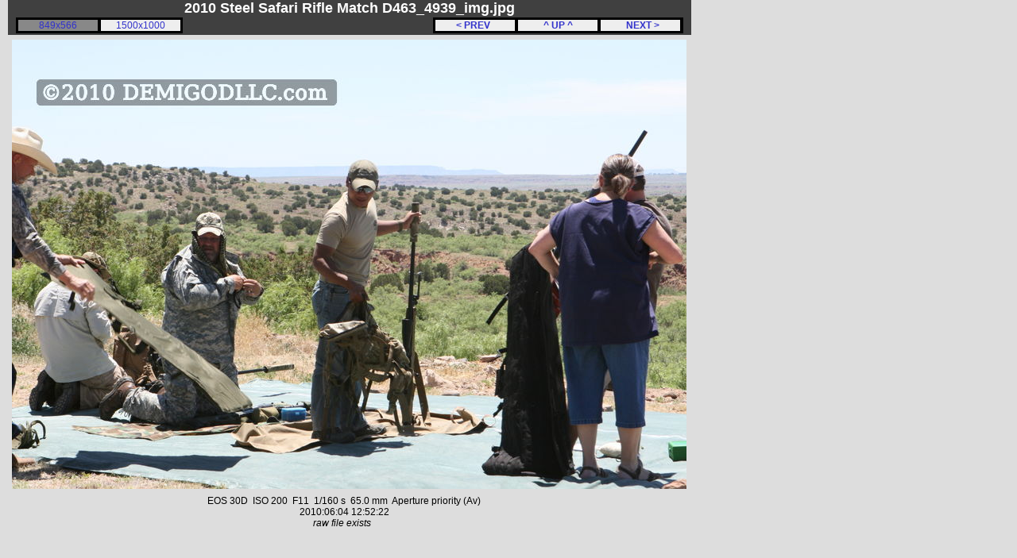

--- FILE ---
content_type: text/html; charset=UTF-8
request_url: http://demigodllc.com/photo/SteelSafari-2010/?small=D463_4939_img.jpg
body_size: 1508
content:
<!DOCTYPE HTML PUBLIC "-//W3C//DTD HTML 4.01//EN" "http://www.w3.org/TR/html4/strict.dtd">
<html><head><title>2010 Steel Safari Rifle Match
 D463_4939_img.jpg (small)</title>
<LINK REL="SHORTCUT ICON" HREF="/favicon.ico">
<link rel="stylesheet" href="/photo/digicam.css" type="text/css">
<meta http-equiv="Content-Type" content="text/html; charset=iso-8859-1"></head><body>
    <div id="header"><div id="header_left"><b>2010 Steel Safari Rifle Match
 D463_4939_img.jpg</b></div> 
    </div><div id="hdrline"><div id="navbox"><table><tr><td><div class="hdrnav"><a href="/photo/SteelSafari-2010/?small=D463_4938_img.jpg">
&nbsp;&nbsp;&nbsp;&lt PREV &nbsp;&nbsp;&nbsp;&nbsp;</a></div></td>
<td><div class="hdrnav"><a href="/photo/SteelSafari-2010/?next=D463_4939_img.jpg">
&nbsp;&nbsp;&nbsp;^ UP ^&nbsp;&nbsp;&nbsp;</a></div></td>
<td><div class="hdrnav"><a href="/photo/SteelSafari-2010/?small=D463_4940_img.jpg">
&nbsp;&nbsp;&nbsp;&nbsp; NEXT &gt;&nbsp;&nbsp;&nbsp;</a></div></td>
</table></div>
<div id="sizebox">
<table><tr>
<td>
<div class="sizelnkself"><a href="?small=D463_4939_img.jpg"> 849x566 </a></div></td>
<td>
<div class="sizelnk"><a href="?medium=D463_4939_img.jpg"> 1500x1000 </a></div></td>
</tr></table>
</div>
</div>
<div class="wrap_ad_right0"><script type="text/javascript">
document.write('<scr'+'ipt src="//secondmedia-d.openx.net/w/1.0/jstag"><\/scr'+'ipt>');
</script>
<script type="text/javascript">
OX.requestAd({"auid":"33252"});
</script><noscript><iframe id="4e38317a2d37f" name="4e38317a2d37f" src="//secondmedia-d.openx.net/w/1.0/afr?auid=33252&cb=INSERT_RANDOM_NUMBER_HERE" frameborder="0" scrolling="no" width="160" height="600"><a href="//secondmedia-d.openx.net/w/1.0/rc?cs=4e38317a2d37f&cb=INSERT_RANDOM_NUMBER_HERE"><img src="//secondmedia-d.openx.net/w/1.0/ai?auid=33252&cs=4e38317a2d37f&cb=INSERT_RANDOM_NUMBER_HERE" border="0" alt=""></a></iframe></noscript>
</div>
<div id="imgcontent">
<img alt="2010 Steel Safari Rifle Match
, photo " title="2010 Steel Safari Rifle Match
, photo " WIDTH=849 HEIGHT=566  hspace=5 vspace=5 src="small/D463_4939_img.jpg">
<br>
<center>
&nbsp; EOS 30D&nbsp; ISO 200&nbsp; F11&nbsp; 1/160 s&nbsp; 65.0 mm&nbsp; Aperture priority (Av)<br>&nbsp; 2010:06:04 12:52:22<br>
<i>raw file exists</i><br>
<div class="clearboth"></div>
<center><div class="adtype_BH">
<!-- begin ad code for 728x90-default --> <iframe src="http://ads.demigodllc.com/demigodllc/if.php?z=default&f=728x90" style="margin: 0px; padding: 0px; border-width: 0px" width="728" height="90" frameborder="0" marginwidth="0" marginheight="0" scrolling="no"><script type="text/javascript" src="http://ads.demigodllc.com/demigodllc/js.php?z=default&f=728x90"></script><noscript><a href="http://ads.demigodllc.com/demigodllc/nlink.php?z=default&f=728x90"><img width=728 height=90 src="http://ads.demigodllc.com/demigodllc/nsrvad.php?z=default&f=728x90"></a></noscript></iframe> <!-- end ad code for 728x90-default --> 
</div></center>
</center>
</div>
<div id="footer">
&copy; Copyright 2006-2010 DEMIGOD LLC, All Rights Reserved<br>
<i>Nothing from this site may be used without written permission</i><br>
<a href="mailto:demigodLLC@gmail.com">DEMIGODLLC@gmail.com</a>
</div>
<script type="text/javascript">
var gaJsHost = (("https:" == document.location.protocol) ? "https://ssl." : "http://www.");
document.write(unescape("%3Cscript src='" + gaJsHost + "google-analytics.com/ga.js' type='text/javascript'%3E%3C/script%3E"));
</script>
<script type="text/javascript">
try 
{
var pageTracker = _gat._getTracker("UA-7180415-1");
pageTracker._trackPageview();
} catch(err) {}</script>
	      </body></html>
